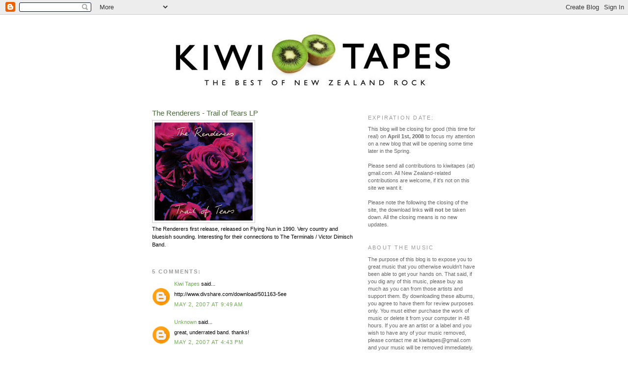

--- FILE ---
content_type: text/html; charset=UTF-8
request_url: https://kiwitapes.blogspot.com/2007/05/renderers-trail-of-tears-lp.html?showComment=1178990700000
body_size: 8036
content:
<!DOCTYPE html>
<html xmlns='http://www.w3.org/1999/xhtml' xmlns:b='http://www.google.com/2005/gml/b' xmlns:data='http://www.google.com/2005/gml/data' xmlns:expr='http://www.google.com/2005/gml/expr'>
<head>
<link href='https://www.blogger.com/static/v1/widgets/2944754296-widget_css_bundle.css' rel='stylesheet' type='text/css'/>
<meta content='text/html; charset=UTF-8' http-equiv='Content-Type'/>
<meta content='blogger' name='generator'/>
<link href='https://kiwitapes.blogspot.com/favicon.ico' rel='icon' type='image/x-icon'/>
<link href='http://kiwitapes.blogspot.com/2007/05/renderers-trail-of-tears-lp.html' rel='canonical'/>
<link rel="alternate" type="application/atom+xml" title="Kiwi Tapes - Atom" href="https://kiwitapes.blogspot.com/feeds/posts/default" />
<link rel="alternate" type="application/rss+xml" title="Kiwi Tapes - RSS" href="https://kiwitapes.blogspot.com/feeds/posts/default?alt=rss" />
<link rel="service.post" type="application/atom+xml" title="Kiwi Tapes - Atom" href="https://www.blogger.com/feeds/6105021014295773797/posts/default" />

<link rel="alternate" type="application/atom+xml" title="Kiwi Tapes - Atom" href="https://kiwitapes.blogspot.com/feeds/1777550007875272200/comments/default" />
<!--Can't find substitution for tag [blog.ieCssRetrofitLinks]-->
<link href='https://blogger.googleusercontent.com/img/b/R29vZ2xl/AVvXsEjabPwOV4FanTYR1K0fS59sWxH7mhZq6fOD8LVTTpnurjitSAV-qc33Sw1tz-ZWbdolZMQYMjeLzadNQ7nGSSK1LwCmSI7phZnuA5gkSXxcNmuStfE7MhJuhpoNRfucfL1E683BobK2hXg/s200/R-804858-1160750070.jpeg' rel='image_src'/>
<meta content='http://kiwitapes.blogspot.com/2007/05/renderers-trail-of-tears-lp.html' property='og:url'/>
<meta content='The Renderers - Trail of Tears LP' property='og:title'/>
<meta content='The Renderers first release, released on Flying Nun in 1990. Very country and bluesish sounding. Interesting for their connections to The Te...' property='og:description'/>
<meta content='https://blogger.googleusercontent.com/img/b/R29vZ2xl/AVvXsEjabPwOV4FanTYR1K0fS59sWxH7mhZq6fOD8LVTTpnurjitSAV-qc33Sw1tz-ZWbdolZMQYMjeLzadNQ7nGSSK1LwCmSI7phZnuA5gkSXxcNmuStfE7MhJuhpoNRfucfL1E683BobK2hXg/w1200-h630-p-k-no-nu/R-804858-1160750070.jpeg' property='og:image'/>
<title>Kiwi Tapes: The Renderers - Trail of Tears LP</title>
<style id='page-skin-1' type='text/css'><!--
/*
-----------------------------------------------
Blogger Template Style
Name:     Minima
Designer: Douglas Bowman
URL:      www.stopdesign.com
Date:     26 Feb 2004
Updated by: Blogger Team
----------------------------------------------- */
/* Variable definitions
====================
<Variable name="bgcolor" description="Page Background Color"
type="color" default="#fff">
<Variable name="textcolor" description="Text Color"
type="color" default="#333">
<Variable name="linkcolor" description="Link Color"
type="color" default="#58a">
<Variable name="pagetitlecolor" description="Blog Title Color"
type="color" default="#666">
<Variable name="descriptioncolor" description="Blog Description Color"
type="color" default="#999">
<Variable name="titlecolor" description="Post Title Color"
type="color" default="#c60">
<Variable name="bordercolor" description="Border Color"
type="color" default="#ccc">
<Variable name="sidebarcolor" description="Sidebar Title Color"
type="color" default="#999">
<Variable name="sidebartextcolor" description="Sidebar Text Color"
type="color" default="#666">
<Variable name="visitedlinkcolor" description="Visited Link Color"
type="color" default="#999">
<Variable name="bodyfont" description="Text Font"
type="font" default="normal normal 100% Georgia, Serif">
<Variable name="headerfont" description="Sidebar Title Font"
type="font"
default="normal normal 78% 'Trebuchet MS',Trebuchet,Arial,Verdana,Sans-serif">
<Variable name="pagetitlefont" description="Blog Title Font"
type="font"
default="normal normal 200% Georgia, Serif">
<Variable name="descriptionfont" description="Blog Description Font"
type="font"
default="normal normal 78% 'Trebuchet MS', Trebuchet, Arial, Verdana, Sans-serif">
<Variable name="postfooterfont" description="Post Footer Font"
type="font"
default="normal normal 78% 'Trebuchet MS', Trebuchet, Arial, Verdana, Sans-serif">
*/
/* Use this with templates/template-twocol.html */
body {
background:#ffffff;
margin:0;
color:#000000;
font:x-small Georgia Serif;
font-size/* */:/**/small;
font-size: /**/small;
text-align: center;
}
a:link {
color:#70aa55;
text-decoration:none;
}
a:visited {
color:#999999;
text-decoration:none;
}
a:hover {
color:#466a35;
text-decoration:underline;
}
a img {
border-width:0;
}
/* Header
-----------------------------------------------
*/
#header-wrapper {
width:660px;
margin:0 auto 10px;
border:0px solid #cccccc;
}
#header-inner {
background-position: center;
margin-left: auto;
margin-right: auto;
}
#header {
margin: 5px;
border: 0px solid #cccccc;
text-align: center;
color:#666666;
}
#header h1 {
margin:5px 5px 0;
padding:15px 20px .25em;
line-height:1.2em;
text-transform:uppercase;
letter-spacing:.2em;
font: normal normal 200% Georgia, Serif;
}
#header a {
color:#666666;
text-decoration:none;
}
#header a:hover {
color:#666666;
}
#header .description {
margin:0 5px 5px;
padding:0 20px 15px;
max-width:700px;
text-transform:uppercase;
letter-spacing:.2em;
line-height: 1.4em;
font: normal normal 78% 'Trebuchet MS', Trebuchet, Arial, Verdana, Sans-serif;
color: #999999;
}
#header img {
margin-left: auto;
margin-right: auto;
}
/* Outer-Wrapper
----------------------------------------------- */
#outer-wrapper {
width: 660px;
margin:0 auto;
padding:10px;
text-align:left;
font: normal normal 81% Verdana, sans-serif;
}
#main-wrapper {
width: 410px;
float: left;
word-wrap: break-word; /* fix for long text breaking sidebar float in IE */
overflow: hidden;     /* fix for long non-text content breaking IE sidebar float */
}
#sidebar-wrapper {
width: 220px;
float: right;
word-wrap: break-word; /* fix for long text breaking sidebar float in IE */
overflow: hidden;      /* fix for long non-text content breaking IE sidebar float */
}
/* Headings
----------------------------------------------- */
h2 {
margin:1.5em 0 .75em;
font:normal normal 105% 'Trebuchet MS',Trebuchet,Arial,Verdana,Sans-serif;
line-height: 1.4em;
text-transform:uppercase;
letter-spacing:.2em;
color:#999999;
}
/* Posts
-----------------------------------------------
*/
h2.date-header {
margin:1.5em 0 .5em;
}
.post {
margin:.5em 0 1.5em;
border-bottom:0px dotted $#000000;
padding-bottom:1.5em;
}
.post h3 {
margin:.25em 0 0;
padding:0 0 4px;
font-size:140%;
font-weight:normal;
line-height:1.4em;
color:#466a35;
}
.post h3 a, .post h3 a:visited, .post h3 strong {
display:block;
text-decoration:none;
color:#466a35;
font-weight:normal;
}
.post h3 strong, .post h3 a:hover {
color:#000000;
}
.post p {
margin:0 0 .75em;
line-height:1.6em;
}
.post-footer {
margin: .75em 0;
color:#999999;
text-transform:uppercase;
letter-spacing:.1em;
font: normal bold 95% Arial, sans-serif;
line-height: 1.4em;
}
.comment-link {
margin-left:.6em;
}
.post img {
padding:4px;
border:1px solid #cccccc;
}
.post blockquote {
margin:1em 20px;
}
.post blockquote p {
margin:.75em 0;
}
/* Comments
----------------------------------------------- */
#comments h4 {
margin:1em 0;
font-weight: bold;
line-height: 1.4em;
text-transform:uppercase;
letter-spacing:.2em;
color: #999999;
}
#comments-block {
margin:1em 0 1.5em;
line-height:1.6em;
}
#comments-block .comment-author {
margin:.5em 0;
}
#comments-block .comment-body {
margin:.25em 0 0;
}
#comments-block .comment-footer {
margin:-.25em 0 2em;
line-height: 1.4em;
text-transform:uppercase;
letter-spacing:.1em;
}
#comments-block .comment-body p {
margin:0 0 .75em;
}
.deleted-comment {
font-style:italic;
color:gray;
}
#blog-pager-newer-link {
float: left;
}
#blog-pager-older-link {
float: right;
}
#blog-pager {
text-align: center;
}
.feed-links {
clear: both;
line-height: 2.5em;
}
/* Sidebar Content
----------------------------------------------- */
.sidebar {
color: #666666;
line-height: 1.5em;
}
.sidebar ul {
list-style:none;
margin:0 0 0;
padding:0 0 0;
}
.sidebar li {
margin:0;
padding:0 0 .25em 15px;
text-indent:-15px;
line-height:1.5em;
}
.sidebar .widget, .main .widget {
border-bottom:2px dotted $#000000;
margin:0 0 1.5em;
padding:0 0 1.5em;
}
.main .Blog {
border-bottom-width: 0;
}
/* Profile
----------------------------------------------- */
.profile-img {
float: left;
margin: 0 5px 5px 0;
padding: 4px;
border: 1px solid #cccccc;
}
.profile-data {
margin:0;
text-transform:uppercase;
letter-spacing:.1em;
font: normal bold 95% Arial, sans-serif;
color: #999999;
font-weight: bold;
line-height: 1.6em;
}
.profile-datablock {
margin:.5em 0 .5em;
}
.profile-textblock {
margin: 0.5em 0;
line-height: 1.6em;
}
.profile-link {
font: normal bold 95% Arial, sans-serif;
text-transform: uppercase;
letter-spacing: .1em;
}
/* Footer
----------------------------------------------- */
#footer {
width:660px;
clear:both;
margin:0 auto;
padding-top:15px;
line-height: 1.6em;
text-transform:uppercase;
letter-spacing:.1em;
text-align: center;
}
/** Page structure tweaks for layout editor wireframe */
body#layout #header {
margin-left: 0px;
margin-right: 0px;
}

--></style>
<link href='https://www.blogger.com/dyn-css/authorization.css?targetBlogID=6105021014295773797&amp;zx=002d9d83-fe38-4ccb-af17-46057deabc05' media='none' onload='if(media!=&#39;all&#39;)media=&#39;all&#39;' rel='stylesheet'/><noscript><link href='https://www.blogger.com/dyn-css/authorization.css?targetBlogID=6105021014295773797&amp;zx=002d9d83-fe38-4ccb-af17-46057deabc05' rel='stylesheet'/></noscript>
<meta name='google-adsense-platform-account' content='ca-host-pub-1556223355139109'/>
<meta name='google-adsense-platform-domain' content='blogspot.com'/>

</head>
<body>
<div class='navbar section' id='navbar'><div class='widget Navbar' data-version='1' id='Navbar1'><script type="text/javascript">
    function setAttributeOnload(object, attribute, val) {
      if(window.addEventListener) {
        window.addEventListener('load',
          function(){ object[attribute] = val; }, false);
      } else {
        window.attachEvent('onload', function(){ object[attribute] = val; });
      }
    }
  </script>
<div id="navbar-iframe-container"></div>
<script type="text/javascript" src="https://apis.google.com/js/platform.js"></script>
<script type="text/javascript">
      gapi.load("gapi.iframes:gapi.iframes.style.bubble", function() {
        if (gapi.iframes && gapi.iframes.getContext) {
          gapi.iframes.getContext().openChild({
              url: 'https://www.blogger.com/navbar/6105021014295773797?po\x3d1777550007875272200\x26origin\x3dhttps://kiwitapes.blogspot.com',
              where: document.getElementById("navbar-iframe-container"),
              id: "navbar-iframe"
          });
        }
      });
    </script><script type="text/javascript">
(function() {
var script = document.createElement('script');
script.type = 'text/javascript';
script.src = '//pagead2.googlesyndication.com/pagead/js/google_top_exp.js';
var head = document.getElementsByTagName('head')[0];
if (head) {
head.appendChild(script);
}})();
</script>
</div></div>
<div id='outer-wrapper'><div id='wrap2'>
<!-- skip links for text browsers -->
<span id='skiplinks' style='display:none;'>
<a href='#main'>skip to main </a> |
      <a href='#sidebar'>skip to sidebar</a>
</span>
<div id='header-wrapper'>
<div class='header section' id='header'><div class='widget Header' data-version='1' id='Header1'>
<div id='header-inner'>
<a href='https://kiwitapes.blogspot.com/' style='display: block'>
<img alt="Kiwi Tapes" height="161px; " id="Header1_headerimg" src="//photos1.blogger.com/x/blogger2/613/745241823034152/1600/z/600885/gse_multipart16311.jpg" style="display: block" width="612px; ">
</a>
</div>
</div></div>
</div>
<div id='content-wrapper'>
<div id='crosscol-wrapper' style='text-align:center'>
<div class='crosscol no-items section' id='crosscol'></div>
</div>
<div id='main-wrapper'>
<div class='main section' id='main'><div class='widget Blog' data-version='1' id='Blog1'>
<div class='blog-posts hfeed'>

          <div class="date-outer">
        

          <div class="date-posts">
        
<div class='post-outer'>
<div class='post'>
<a name='1777550007875272200'></a>
<h3 class='post-title'>
<a href='https://kiwitapes.blogspot.com/2007/05/renderers-trail-of-tears-lp.html'>The Renderers - Trail of Tears LP</a>
</h3>
<div class='post-header-line-1'></div>
<div class='post-body'>
<p><a href="https://blogger.googleusercontent.com/img/b/R29vZ2xl/AVvXsEjabPwOV4FanTYR1K0fS59sWxH7mhZq6fOD8LVTTpnurjitSAV-qc33Sw1tz-ZWbdolZMQYMjeLzadNQ7nGSSK1LwCmSI7phZnuA5gkSXxcNmuStfE7MhJuhpoNRfucfL1E683BobK2hXg/s1600-h/R-804858-1160750070.jpeg" onblur="try {parent.deselectBloggerImageGracefully();} catch(e) {}"><img alt="" border="0" id="BLOGGER_PHOTO_ID_5059996390125178882" src="https://blogger.googleusercontent.com/img/b/R29vZ2xl/AVvXsEjabPwOV4FanTYR1K0fS59sWxH7mhZq6fOD8LVTTpnurjitSAV-qc33Sw1tz-ZWbdolZMQYMjeLzadNQ7nGSSK1LwCmSI7phZnuA5gkSXxcNmuStfE7MhJuhpoNRfucfL1E683BobK2hXg/s200/R-804858-1160750070.jpeg" style="cursor:pointer; cursor:hand;" /></a><br />The Renderers first release, released on Flying Nun in 1990. Very country and bluesish sounding. Interesting for their connections to The Terminals / Victor Dimisch Band.</p>
<div style='clear: both;'></div>
</div>
<div class='post-footer'>
<p class='post-footer-line post-footer-line-1'><span class='post-comment-link'>
</span>
<span class='post-icons'>
<span class='item-control blog-admin pid-1381729740'>
<a href='https://www.blogger.com/post-edit.g?blogID=6105021014295773797&postID=1777550007875272200&from=pencil' title='Edit Post'>
<img alt='' class='icon-action' height='18' src='https://resources.blogblog.com/img/icon18_edit_allbkg.gif' width='18'/>
</a>
</span>
</span>
</p>
<p class='post-footer-line post-footer-line-2'></p>
<p class='post-footer-line post-footer-line-3'></p>
</div>
</div>
<div class='comments' id='comments'>
<a name='comments'></a>
<h4>5 comments:</h4>
<div id='Blog1_comments-block-wrapper'>
<dl class='avatar-comment-indent' id='comments-block'>
<dt class='comment-author blog-author' id='c1722664536771977428'>
<a name='c1722664536771977428'></a>
<div class="avatar-image-container avatar-stock"><span dir="ltr"><a href="https://www.blogger.com/profile/08894465871875566214" target="" rel="nofollow" onclick="" class="avatar-hovercard" id="av-1722664536771977428-08894465871875566214"><img src="//www.blogger.com/img/blogger_logo_round_35.png" width="35" height="35" alt="" title="Kiwi Tapes">

</a></span></div>
<a href='https://www.blogger.com/profile/08894465871875566214' rel='nofollow'>Kiwi Tapes</a>
said...
</dt>
<dd class='comment-body' id='Blog1_cmt-1722664536771977428'>
<p>
http://www.divshare.com/download/501163-5ee
</p>
</dd>
<dd class='comment-footer'>
<span class='comment-timestamp'>
<a href='https://kiwitapes.blogspot.com/2007/05/renderers-trail-of-tears-lp.html?showComment=1178124540000#c1722664536771977428' title='comment permalink'>
May 2, 2007 at 9:49&#8239;AM
</a>
<span class='item-control blog-admin pid-1381729740'>
<a class='comment-delete' href='https://www.blogger.com/comment/delete/6105021014295773797/1722664536771977428' title='Delete Comment'>
<img src='https://resources.blogblog.com/img/icon_delete13.gif'/>
</a>
</span>
</span>
</dd>
<dt class='comment-author ' id='c1716675237060977029'>
<a name='c1716675237060977029'></a>
<div class="avatar-image-container avatar-stock"><span dir="ltr"><a href="https://www.blogger.com/profile/05499358692958391754" target="" rel="nofollow" onclick="" class="avatar-hovercard" id="av-1716675237060977029-05499358692958391754"><img src="//www.blogger.com/img/blogger_logo_round_35.png" width="35" height="35" alt="" title="Unknown">

</a></span></div>
<a href='https://www.blogger.com/profile/05499358692958391754' rel='nofollow'>Unknown</a>
said...
</dt>
<dd class='comment-body' id='Blog1_cmt-1716675237060977029'>
<p>
great, underrated band.  thanks!
</p>
</dd>
<dd class='comment-footer'>
<span class='comment-timestamp'>
<a href='https://kiwitapes.blogspot.com/2007/05/renderers-trail-of-tears-lp.html?showComment=1178149380000#c1716675237060977029' title='comment permalink'>
May 2, 2007 at 4:43&#8239;PM
</a>
<span class='item-control blog-admin pid-421589406'>
<a class='comment-delete' href='https://www.blogger.com/comment/delete/6105021014295773797/1716675237060977029' title='Delete Comment'>
<img src='https://resources.blogblog.com/img/icon_delete13.gif'/>
</a>
</span>
</span>
</dd>
<dt class='comment-author ' id='c3240260184774707330'>
<a name='c3240260184774707330'></a>
<div class="avatar-image-container avatar-stock"><span dir="ltr"><a href="https://www.blogger.com/profile/03075326281384438443" target="" rel="nofollow" onclick="" class="avatar-hovercard" id="av-3240260184774707330-03075326281384438443"><img src="//www.blogger.com/img/blogger_logo_round_35.png" width="35" height="35" alt="" title="Brunomilan">

</a></span></div>
<a href='https://www.blogger.com/profile/03075326281384438443' rel='nofollow'>Brunomilan</a>
said...
</dt>
<dd class='comment-body' id='Blog1_cmt-3240260184774707330'>
<p>
hello, can you re-post the THE TOY LOVE first album? the link has expired<BR/><BR/>thanks
</p>
</dd>
<dd class='comment-footer'>
<span class='comment-timestamp'>
<a href='https://kiwitapes.blogspot.com/2007/05/renderers-trail-of-tears-lp.html?showComment=1178377500000#c3240260184774707330' title='comment permalink'>
May 5, 2007 at 8:05&#8239;AM
</a>
<span class='item-control blog-admin pid-2141155372'>
<a class='comment-delete' href='https://www.blogger.com/comment/delete/6105021014295773797/3240260184774707330' title='Delete Comment'>
<img src='https://resources.blogblog.com/img/icon_delete13.gif'/>
</a>
</span>
</span>
</dd>
<dt class='comment-author blog-author' id='c8643322555875328592'>
<a name='c8643322555875328592'></a>
<div class="avatar-image-container avatar-stock"><span dir="ltr"><a href="https://www.blogger.com/profile/08894465871875566214" target="" rel="nofollow" onclick="" class="avatar-hovercard" id="av-8643322555875328592-08894465871875566214"><img src="//www.blogger.com/img/blogger_logo_round_35.png" width="35" height="35" alt="" title="Kiwi Tapes">

</a></span></div>
<a href='https://www.blogger.com/profile/08894465871875566214' rel='nofollow'>Kiwi Tapes</a>
said...
</dt>
<dd class='comment-body' id='Blog1_cmt-8643322555875328592'>
<p>
If you read the post below, you would know that I recently uploaded all of the albums that are under the best of the best section again. Look for the divshare links in the comments as the media fire ones do not work anymore.
</p>
</dd>
<dd class='comment-footer'>
<span class='comment-timestamp'>
<a href='https://kiwitapes.blogspot.com/2007/05/renderers-trail-of-tears-lp.html?showComment=1178409000000#c8643322555875328592' title='comment permalink'>
May 5, 2007 at 4:50&#8239;PM
</a>
<span class='item-control blog-admin pid-1381729740'>
<a class='comment-delete' href='https://www.blogger.com/comment/delete/6105021014295773797/8643322555875328592' title='Delete Comment'>
<img src='https://resources.blogblog.com/img/icon_delete13.gif'/>
</a>
</span>
</span>
</dd>
<dt class='comment-author ' id='c341741650211399374'>
<a name='c341741650211399374'></a>
<div class="avatar-image-container vcard"><span dir="ltr"><a href="https://www.blogger.com/profile/05612902016398817264" target="" rel="nofollow" onclick="" class="avatar-hovercard" id="av-341741650211399374-05612902016398817264"><img src="https://resources.blogblog.com/img/blank.gif" width="35" height="35" class="delayLoad" style="display: none;" longdesc="//blogger.googleusercontent.com/img/b/R29vZ2xl/AVvXsEh3d8xsg6pgTZBionS-_EFnAsPl1MGgq0mKHIENnXZR-DSzeog2WiB8_ypvTuyWQQjugflBSQPLFf4TzQBbfX88wSr-Eul91haSIGUjJ1GwZAY9CKibm6NBUrDdn9-PKQ/s45-c/*" alt="" title="Dave">

<noscript><img src="//blogger.googleusercontent.com/img/b/R29vZ2xl/AVvXsEh3d8xsg6pgTZBionS-_EFnAsPl1MGgq0mKHIENnXZR-DSzeog2WiB8_ypvTuyWQQjugflBSQPLFf4TzQBbfX88wSr-Eul91haSIGUjJ1GwZAY9CKibm6NBUrDdn9-PKQ/s45-c/*" width="35" height="35" class="photo" alt=""></noscript></a></span></div>
<a href='https://www.blogger.com/profile/05612902016398817264' rel='nofollow'>Dave</a>
said...
</dt>
<dd class='comment-body' id='Blog1_cmt-341741650211399374'>
<p>
Hey can you post some stuff by the New Zealand band The D4?  I'm looking for thier first EP from 1999, The D4 EP and some B-sides.
</p>
</dd>
<dd class='comment-footer'>
<span class='comment-timestamp'>
<a href='https://kiwitapes.blogspot.com/2007/05/renderers-trail-of-tears-lp.html?showComment=1178990700000#c341741650211399374' title='comment permalink'>
May 12, 2007 at 10:25&#8239;AM
</a>
<span class='item-control blog-admin pid-1322736828'>
<a class='comment-delete' href='https://www.blogger.com/comment/delete/6105021014295773797/341741650211399374' title='Delete Comment'>
<img src='https://resources.blogblog.com/img/icon_delete13.gif'/>
</a>
</span>
</span>
</dd>
</dl>
</div>
<p class='comment-footer'>
<a href='https://www.blogger.com/comment/fullpage/post/6105021014295773797/1777550007875272200' onclick=''>Post a Comment</a>
</p>
</div>
</div>

        </div></div>
      
</div>
<div class='blog-pager' id='blog-pager'>
<span id='blog-pager-newer-link'>
<a class='blog-pager-newer-link' href='https://kiwitapes.blogspot.com/2007/05/update.html' id='Blog1_blog-pager-newer-link' title='Newer Post'>Newer Post</a>
</span>
<span id='blog-pager-older-link'>
<a class='blog-pager-older-link' href='https://kiwitapes.blogspot.com/2007/05/renderers-7-singles.html' id='Blog1_blog-pager-older-link' title='Older Post'>Older Post</a>
</span>
<a class='home-link' href='https://kiwitapes.blogspot.com/'>Home</a>
</div>
<div class='clear'></div>
<div class='post-feeds'>
<div class='feed-links'>
Subscribe to:
<a class='feed-link' href='https://kiwitapes.blogspot.com/feeds/1777550007875272200/comments/default' target='_blank' type='application/atom+xml'>Post Comments (Atom)</a>
</div>
</div>
</div></div>
</div>
<div id='sidebar-wrapper'>
<div class='sidebar section' id='sidebar'><div class='widget Text' data-version='1' id='Text3'>
<h2 class='title'>Expiration Date:</h2>
<div class='widget-content'>
This blog will be closing for good (this time for real) on <span style="font-weight: bold;">April 1st, 2008</span> to focus my attention on a new blog that will be opening some time later in the Spring.<br/><br/>Please send all contributions to kiwitapes (at) gmail.com. All New Zealand-related contributions are welcome, if it's not on this site we want it.<br/><br/>Please note the following the closing of the site, the download links <span style="font-weight: bold;">will not</span> be taken down. All the closing means is no new updates.<br/>
</div>
<div class='clear'></div>
</div><div class='widget Text' data-version='1' id='Text1'>
<h2 class='title'>About the music</h2>
<div class='widget-content'>
The purpose of this blog is to expose you to great music that you otherwise wouldn't have been able to get your hands on. That said, if you dig any of this music, please buy as much as you can from those artists and support them.

By downloading these albums, you agree to have them for review purposes only. You must either purchase the work of music or delete it from your computer in 48 hours.

If you are an artist or a label and you wish to have any of your music removed, please contact me at kiwitapes@gmail.com and your music will be removed immediately.
</div>
<div class='clear'></div>
</div><div class='widget BlogArchive' data-version='1' id='BlogArchive1'>
<h2>Blog Archive</h2>
<div class='widget-content'>
<div id='ArchiveList'>
<div id='BlogArchive1_ArchiveList'>
<ul class='flat'>
<li class='archivedate'>
<a href='https://kiwitapes.blogspot.com/2023/05/'>May</a> (1)
      </li>
<li class='archivedate'>
<a href='https://kiwitapes.blogspot.com/2012/11/'>Nov</a> (1)
      </li>
<li class='archivedate'>
<a href='https://kiwitapes.blogspot.com/2008/11/'>Nov</a> (2)
      </li>
<li class='archivedate'>
<a href='https://kiwitapes.blogspot.com/2008/04/'>Apr</a> (2)
      </li>
<li class='archivedate'>
<a href='https://kiwitapes.blogspot.com/2008/03/'>Mar</a> (11)
      </li>
<li class='archivedate'>
<a href='https://kiwitapes.blogspot.com/2008/02/'>Feb</a> (8)
      </li>
<li class='archivedate'>
<a href='https://kiwitapes.blogspot.com/2008/01/'>Jan</a> (7)
      </li>
<li class='archivedate'>
<a href='https://kiwitapes.blogspot.com/2007/12/'>Dec</a> (3)
      </li>
<li class='archivedate'>
<a href='https://kiwitapes.blogspot.com/2007/11/'>Nov</a> (5)
      </li>
<li class='archivedate'>
<a href='https://kiwitapes.blogspot.com/2007/10/'>Oct</a> (11)
      </li>
<li class='archivedate'>
<a href='https://kiwitapes.blogspot.com/2007/09/'>Sep</a> (39)
      </li>
<li class='archivedate'>
<a href='https://kiwitapes.blogspot.com/2007/08/'>Aug</a> (35)
      </li>
<li class='archivedate'>
<a href='https://kiwitapes.blogspot.com/2007/07/'>Jul</a> (39)
      </li>
<li class='archivedate'>
<a href='https://kiwitapes.blogspot.com/2007/06/'>Jun</a> (19)
      </li>
<li class='archivedate'>
<a href='https://kiwitapes.blogspot.com/2007/05/'>May</a> (11)
      </li>
<li class='archivedate'>
<a href='https://kiwitapes.blogspot.com/2007/04/'>Apr</a> (9)
      </li>
<li class='archivedate'>
<a href='https://kiwitapes.blogspot.com/2007/03/'>Mar</a> (14)
      </li>
<li class='archivedate'>
<a href='https://kiwitapes.blogspot.com/2007/02/'>Feb</a> (26)
      </li>
<li class='archivedate'>
<a href='https://kiwitapes.blogspot.com/2007/01/'>Jan</a> (23)
      </li>
</ul>
</div>
</div>
<div class='clear'></div>
</div>
</div></div>
</div>
<!-- spacer for skins that want sidebar and main to be the same height-->
<div class='clear'>&#160;</div>
</div>
<!-- end content-wrapper -->
<div id='footer-wrapper'>
<div class='footer no-items section' id='footer'></div>
</div>
</div></div>
<!-- end outer-wrapper -->

<script type="text/javascript" src="https://www.blogger.com/static/v1/widgets/2028843038-widgets.js"></script>
<script type='text/javascript'>
window['__wavt'] = 'AOuZoY5L3H9hklUnWprbzkK0DQM6aX-ZxA:1769966554380';_WidgetManager._Init('//www.blogger.com/rearrange?blogID\x3d6105021014295773797','//kiwitapes.blogspot.com/2007/05/renderers-trail-of-tears-lp.html','6105021014295773797');
_WidgetManager._SetDataContext([{'name': 'blog', 'data': {'blogId': '6105021014295773797', 'title': 'Kiwi Tapes', 'url': 'https://kiwitapes.blogspot.com/2007/05/renderers-trail-of-tears-lp.html', 'canonicalUrl': 'http://kiwitapes.blogspot.com/2007/05/renderers-trail-of-tears-lp.html', 'homepageUrl': 'https://kiwitapes.blogspot.com/', 'searchUrl': 'https://kiwitapes.blogspot.com/search', 'canonicalHomepageUrl': 'http://kiwitapes.blogspot.com/', 'blogspotFaviconUrl': 'https://kiwitapes.blogspot.com/favicon.ico', 'bloggerUrl': 'https://www.blogger.com', 'hasCustomDomain': false, 'httpsEnabled': true, 'enabledCommentProfileImages': true, 'gPlusViewType': 'FILTERED_POSTMOD', 'adultContent': false, 'analyticsAccountNumber': '', 'encoding': 'UTF-8', 'locale': 'en-US', 'localeUnderscoreDelimited': 'en', 'languageDirection': 'ltr', 'isPrivate': false, 'isMobile': false, 'isMobileRequest': false, 'mobileClass': '', 'isPrivateBlog': false, 'isDynamicViewsAvailable': true, 'feedLinks': '\x3clink rel\x3d\x22alternate\x22 type\x3d\x22application/atom+xml\x22 title\x3d\x22Kiwi Tapes - Atom\x22 href\x3d\x22https://kiwitapes.blogspot.com/feeds/posts/default\x22 /\x3e\n\x3clink rel\x3d\x22alternate\x22 type\x3d\x22application/rss+xml\x22 title\x3d\x22Kiwi Tapes - RSS\x22 href\x3d\x22https://kiwitapes.blogspot.com/feeds/posts/default?alt\x3drss\x22 /\x3e\n\x3clink rel\x3d\x22service.post\x22 type\x3d\x22application/atom+xml\x22 title\x3d\x22Kiwi Tapes - Atom\x22 href\x3d\x22https://www.blogger.com/feeds/6105021014295773797/posts/default\x22 /\x3e\n\n\x3clink rel\x3d\x22alternate\x22 type\x3d\x22application/atom+xml\x22 title\x3d\x22Kiwi Tapes - Atom\x22 href\x3d\x22https://kiwitapes.blogspot.com/feeds/1777550007875272200/comments/default\x22 /\x3e\n', 'meTag': '', 'adsenseHostId': 'ca-host-pub-1556223355139109', 'adsenseHasAds': false, 'adsenseAutoAds': false, 'boqCommentIframeForm': true, 'loginRedirectParam': '', 'isGoogleEverywhereLinkTooltipEnabled': true, 'view': '', 'dynamicViewsCommentsSrc': '//www.blogblog.com/dynamicviews/4224c15c4e7c9321/js/comments.js', 'dynamicViewsScriptSrc': '//www.blogblog.com/dynamicviews/488fc340cdb1c4a9', 'plusOneApiSrc': 'https://apis.google.com/js/platform.js', 'disableGComments': true, 'interstitialAccepted': false, 'sharing': {'platforms': [{'name': 'Get link', 'key': 'link', 'shareMessage': 'Get link', 'target': ''}, {'name': 'Facebook', 'key': 'facebook', 'shareMessage': 'Share to Facebook', 'target': 'facebook'}, {'name': 'BlogThis!', 'key': 'blogThis', 'shareMessage': 'BlogThis!', 'target': 'blog'}, {'name': 'X', 'key': 'twitter', 'shareMessage': 'Share to X', 'target': 'twitter'}, {'name': 'Pinterest', 'key': 'pinterest', 'shareMessage': 'Share to Pinterest', 'target': 'pinterest'}, {'name': 'Email', 'key': 'email', 'shareMessage': 'Email', 'target': 'email'}], 'disableGooglePlus': true, 'googlePlusShareButtonWidth': 0, 'googlePlusBootstrap': '\x3cscript type\x3d\x22text/javascript\x22\x3ewindow.___gcfg \x3d {\x27lang\x27: \x27en\x27};\x3c/script\x3e'}, 'hasCustomJumpLinkMessage': false, 'jumpLinkMessage': 'Read more', 'pageType': 'item', 'postId': '1777550007875272200', 'postImageThumbnailUrl': 'https://blogger.googleusercontent.com/img/b/R29vZ2xl/AVvXsEjabPwOV4FanTYR1K0fS59sWxH7mhZq6fOD8LVTTpnurjitSAV-qc33Sw1tz-ZWbdolZMQYMjeLzadNQ7nGSSK1LwCmSI7phZnuA5gkSXxcNmuStfE7MhJuhpoNRfucfL1E683BobK2hXg/s72-c/R-804858-1160750070.jpeg', 'postImageUrl': 'https://blogger.googleusercontent.com/img/b/R29vZ2xl/AVvXsEjabPwOV4FanTYR1K0fS59sWxH7mhZq6fOD8LVTTpnurjitSAV-qc33Sw1tz-ZWbdolZMQYMjeLzadNQ7nGSSK1LwCmSI7phZnuA5gkSXxcNmuStfE7MhJuhpoNRfucfL1E683BobK2hXg/s200/R-804858-1160750070.jpeg', 'pageName': 'The Renderers - Trail of Tears LP', 'pageTitle': 'Kiwi Tapes: The Renderers - Trail of Tears LP'}}, {'name': 'features', 'data': {}}, {'name': 'messages', 'data': {'edit': 'Edit', 'linkCopiedToClipboard': 'Link copied to clipboard!', 'ok': 'Ok', 'postLink': 'Post Link'}}, {'name': 'template', 'data': {'name': 'custom', 'localizedName': 'Custom', 'isResponsive': false, 'isAlternateRendering': false, 'isCustom': true}}, {'name': 'view', 'data': {'classic': {'name': 'classic', 'url': '?view\x3dclassic'}, 'flipcard': {'name': 'flipcard', 'url': '?view\x3dflipcard'}, 'magazine': {'name': 'magazine', 'url': '?view\x3dmagazine'}, 'mosaic': {'name': 'mosaic', 'url': '?view\x3dmosaic'}, 'sidebar': {'name': 'sidebar', 'url': '?view\x3dsidebar'}, 'snapshot': {'name': 'snapshot', 'url': '?view\x3dsnapshot'}, 'timeslide': {'name': 'timeslide', 'url': '?view\x3dtimeslide'}, 'isMobile': false, 'title': 'The Renderers - Trail of Tears LP', 'description': 'The Renderers first release, released on Flying Nun in 1990. Very country and bluesish sounding. Interesting for their connections to The Te...', 'featuredImage': 'https://blogger.googleusercontent.com/img/b/R29vZ2xl/AVvXsEjabPwOV4FanTYR1K0fS59sWxH7mhZq6fOD8LVTTpnurjitSAV-qc33Sw1tz-ZWbdolZMQYMjeLzadNQ7nGSSK1LwCmSI7phZnuA5gkSXxcNmuStfE7MhJuhpoNRfucfL1E683BobK2hXg/s200/R-804858-1160750070.jpeg', 'url': 'https://kiwitapes.blogspot.com/2007/05/renderers-trail-of-tears-lp.html', 'type': 'item', 'isSingleItem': true, 'isMultipleItems': false, 'isError': false, 'isPage': false, 'isPost': true, 'isHomepage': false, 'isArchive': false, 'isLabelSearch': false, 'postId': 1777550007875272200}}]);
_WidgetManager._RegisterWidget('_NavbarView', new _WidgetInfo('Navbar1', 'navbar', document.getElementById('Navbar1'), {}, 'displayModeFull'));
_WidgetManager._RegisterWidget('_HeaderView', new _WidgetInfo('Header1', 'header', document.getElementById('Header1'), {}, 'displayModeFull'));
_WidgetManager._RegisterWidget('_BlogView', new _WidgetInfo('Blog1', 'main', document.getElementById('Blog1'), {'cmtInteractionsEnabled': false, 'lightboxEnabled': true, 'lightboxModuleUrl': 'https://www.blogger.com/static/v1/jsbin/3314219954-lbx.js', 'lightboxCssUrl': 'https://www.blogger.com/static/v1/v-css/828616780-lightbox_bundle.css'}, 'displayModeFull'));
_WidgetManager._RegisterWidget('_TextView', new _WidgetInfo('Text3', 'sidebar', document.getElementById('Text3'), {}, 'displayModeFull'));
_WidgetManager._RegisterWidget('_TextView', new _WidgetInfo('Text1', 'sidebar', document.getElementById('Text1'), {}, 'displayModeFull'));
_WidgetManager._RegisterWidget('_BlogArchiveView', new _WidgetInfo('BlogArchive1', 'sidebar', document.getElementById('BlogArchive1'), {'languageDirection': 'ltr', 'loadingMessage': 'Loading\x26hellip;'}, 'displayModeFull'));
</script>
</body>
</html>